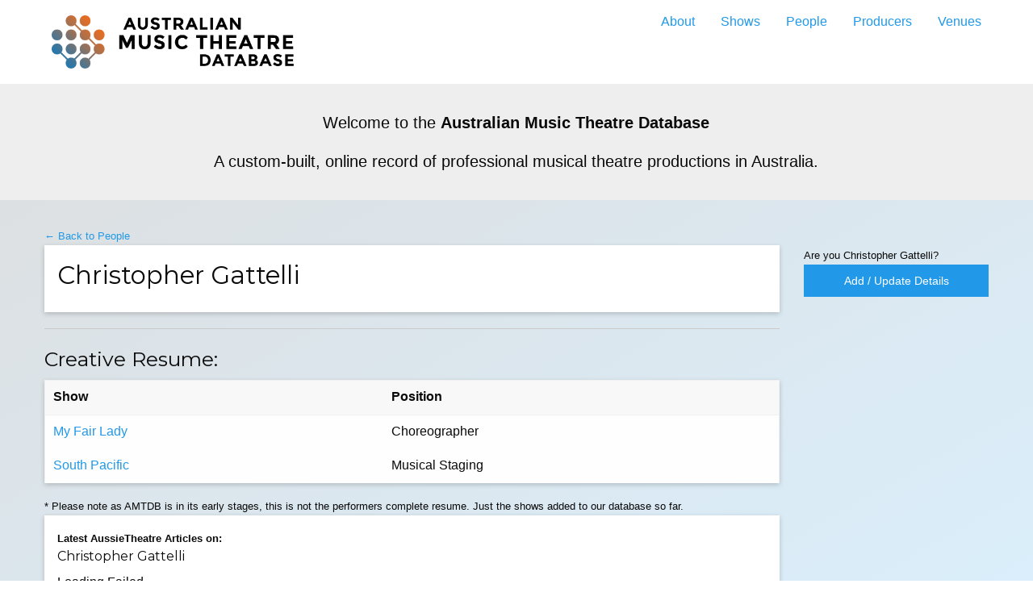

--- FILE ---
content_type: text/html; charset=UTF-8
request_url: https://amtdb.com.au/person/christopher-gattelli/
body_size: 11026
content:

<!doctype html>

  <html class="no-js"  lang="en">

	<head>
		<meta charset="utf-8">
				<!-- Force IE to use the latest rendering engine available -->
		<meta http-equiv="X-UA-Compatible" content="IE=edge">
<script type="text/javascript">
var gform;gform||(document.addEventListener("gform_main_scripts_loaded",function(){gform.scriptsLoaded=!0}),window.addEventListener("DOMContentLoaded",function(){gform.domLoaded=!0}),gform={domLoaded:!1,scriptsLoaded:!1,initializeOnLoaded:function(o){gform.domLoaded&&gform.scriptsLoaded?o():!gform.domLoaded&&gform.scriptsLoaded?window.addEventListener("DOMContentLoaded",o):document.addEventListener("gform_main_scripts_loaded",o)},hooks:{action:{},filter:{}},addAction:function(o,n,r,t){gform.addHook("action",o,n,r,t)},addFilter:function(o,n,r,t){gform.addHook("filter",o,n,r,t)},doAction:function(o){gform.doHook("action",o,arguments)},applyFilters:function(o){return gform.doHook("filter",o,arguments)},removeAction:function(o,n){gform.removeHook("action",o,n)},removeFilter:function(o,n,r){gform.removeHook("filter",o,n,r)},addHook:function(o,n,r,t,i){null==gform.hooks[o][n]&&(gform.hooks[o][n]=[]);var e=gform.hooks[o][n];null==i&&(i=n+"_"+e.length),gform.hooks[o][n].push({tag:i,callable:r,priority:t=null==t?10:t})},doHook:function(n,o,r){var t;if(r=Array.prototype.slice.call(r,1),null!=gform.hooks[n][o]&&((o=gform.hooks[n][o]).sort(function(o,n){return o.priority-n.priority}),o.forEach(function(o){"function"!=typeof(t=o.callable)&&(t=window[t]),"action"==n?t.apply(null,r):r[0]=t.apply(null,r)})),"filter"==n)return r[0]},removeHook:function(o,n,t,i){var r;null!=gform.hooks[o][n]&&(r=(r=gform.hooks[o][n]).filter(function(o,n,r){return!!(null!=i&&i!=o.tag||null!=t&&t!=o.priority)}),gform.hooks[o][n]=r)}});
</script>


		<!-- Mobile Meta -->
		<meta name="viewport" content="width=device-width, initial-scale=1.0">
		<meta class="foundation-mq">

	    <link href='https://fonts.googleapis.com/css?family=Montserrat' rel='stylesheet' type='text/css'>

		<link rel="pingback" href="https://amtdb.com.au/xmlrpc.php">

		<title>Christopher Gattelli &#8211; Australian Music Theatre Database</title>
<meta name='robots' content='max-image-preview:large' />
<script type="text/javascript">
window._wpemojiSettings = {"baseUrl":"https:\/\/s.w.org\/images\/core\/emoji\/14.0.0\/72x72\/","ext":".png","svgUrl":"https:\/\/s.w.org\/images\/core\/emoji\/14.0.0\/svg\/","svgExt":".svg","source":{"concatemoji":"https:\/\/amtdb.com.au\/wp-includes\/js\/wp-emoji-release.min.js?ver=6.1.1"}};
/*! This file is auto-generated */
!function(e,a,t){var n,r,o,i=a.createElement("canvas"),p=i.getContext&&i.getContext("2d");function s(e,t){var a=String.fromCharCode,e=(p.clearRect(0,0,i.width,i.height),p.fillText(a.apply(this,e),0,0),i.toDataURL());return p.clearRect(0,0,i.width,i.height),p.fillText(a.apply(this,t),0,0),e===i.toDataURL()}function c(e){var t=a.createElement("script");t.src=e,t.defer=t.type="text/javascript",a.getElementsByTagName("head")[0].appendChild(t)}for(o=Array("flag","emoji"),t.supports={everything:!0,everythingExceptFlag:!0},r=0;r<o.length;r++)t.supports[o[r]]=function(e){if(p&&p.fillText)switch(p.textBaseline="top",p.font="600 32px Arial",e){case"flag":return s([127987,65039,8205,9895,65039],[127987,65039,8203,9895,65039])?!1:!s([55356,56826,55356,56819],[55356,56826,8203,55356,56819])&&!s([55356,57332,56128,56423,56128,56418,56128,56421,56128,56430,56128,56423,56128,56447],[55356,57332,8203,56128,56423,8203,56128,56418,8203,56128,56421,8203,56128,56430,8203,56128,56423,8203,56128,56447]);case"emoji":return!s([129777,127995,8205,129778,127999],[129777,127995,8203,129778,127999])}return!1}(o[r]),t.supports.everything=t.supports.everything&&t.supports[o[r]],"flag"!==o[r]&&(t.supports.everythingExceptFlag=t.supports.everythingExceptFlag&&t.supports[o[r]]);t.supports.everythingExceptFlag=t.supports.everythingExceptFlag&&!t.supports.flag,t.DOMReady=!1,t.readyCallback=function(){t.DOMReady=!0},t.supports.everything||(n=function(){t.readyCallback()},a.addEventListener?(a.addEventListener("DOMContentLoaded",n,!1),e.addEventListener("load",n,!1)):(e.attachEvent("onload",n),a.attachEvent("onreadystatechange",function(){"complete"===a.readyState&&t.readyCallback()})),(e=t.source||{}).concatemoji?c(e.concatemoji):e.wpemoji&&e.twemoji&&(c(e.twemoji),c(e.wpemoji)))}(window,document,window._wpemojiSettings);
</script>
<style type="text/css">
img.wp-smiley,
img.emoji {
	display: inline !important;
	border: none !important;
	box-shadow: none !important;
	height: 1em !important;
	width: 1em !important;
	margin: 0 0.07em !important;
	vertical-align: -0.1em !important;
	background: none !important;
	padding: 0 !important;
}
</style>
	<link rel='stylesheet' id='wp-block-library-css' href='https://amtdb.com.au/wp-includes/css/dist/block-library/style.min.css?ver=6.1.1' type='text/css' media='all' />
<link rel='stylesheet' id='classic-theme-styles-css' href='https://amtdb.com.au/wp-includes/css/classic-themes.min.css?ver=1' type='text/css' media='all' />
<style id='global-styles-inline-css' type='text/css'>
body{--wp--preset--color--black: #000000;--wp--preset--color--cyan-bluish-gray: #abb8c3;--wp--preset--color--white: #ffffff;--wp--preset--color--pale-pink: #f78da7;--wp--preset--color--vivid-red: #cf2e2e;--wp--preset--color--luminous-vivid-orange: #ff6900;--wp--preset--color--luminous-vivid-amber: #fcb900;--wp--preset--color--light-green-cyan: #7bdcb5;--wp--preset--color--vivid-green-cyan: #00d084;--wp--preset--color--pale-cyan-blue: #8ed1fc;--wp--preset--color--vivid-cyan-blue: #0693e3;--wp--preset--color--vivid-purple: #9b51e0;--wp--preset--gradient--vivid-cyan-blue-to-vivid-purple: linear-gradient(135deg,rgba(6,147,227,1) 0%,rgb(155,81,224) 100%);--wp--preset--gradient--light-green-cyan-to-vivid-green-cyan: linear-gradient(135deg,rgb(122,220,180) 0%,rgb(0,208,130) 100%);--wp--preset--gradient--luminous-vivid-amber-to-luminous-vivid-orange: linear-gradient(135deg,rgba(252,185,0,1) 0%,rgba(255,105,0,1) 100%);--wp--preset--gradient--luminous-vivid-orange-to-vivid-red: linear-gradient(135deg,rgba(255,105,0,1) 0%,rgb(207,46,46) 100%);--wp--preset--gradient--very-light-gray-to-cyan-bluish-gray: linear-gradient(135deg,rgb(238,238,238) 0%,rgb(169,184,195) 100%);--wp--preset--gradient--cool-to-warm-spectrum: linear-gradient(135deg,rgb(74,234,220) 0%,rgb(151,120,209) 20%,rgb(207,42,186) 40%,rgb(238,44,130) 60%,rgb(251,105,98) 80%,rgb(254,248,76) 100%);--wp--preset--gradient--blush-light-purple: linear-gradient(135deg,rgb(255,206,236) 0%,rgb(152,150,240) 100%);--wp--preset--gradient--blush-bordeaux: linear-gradient(135deg,rgb(254,205,165) 0%,rgb(254,45,45) 50%,rgb(107,0,62) 100%);--wp--preset--gradient--luminous-dusk: linear-gradient(135deg,rgb(255,203,112) 0%,rgb(199,81,192) 50%,rgb(65,88,208) 100%);--wp--preset--gradient--pale-ocean: linear-gradient(135deg,rgb(255,245,203) 0%,rgb(182,227,212) 50%,rgb(51,167,181) 100%);--wp--preset--gradient--electric-grass: linear-gradient(135deg,rgb(202,248,128) 0%,rgb(113,206,126) 100%);--wp--preset--gradient--midnight: linear-gradient(135deg,rgb(2,3,129) 0%,rgb(40,116,252) 100%);--wp--preset--duotone--dark-grayscale: url('#wp-duotone-dark-grayscale');--wp--preset--duotone--grayscale: url('#wp-duotone-grayscale');--wp--preset--duotone--purple-yellow: url('#wp-duotone-purple-yellow');--wp--preset--duotone--blue-red: url('#wp-duotone-blue-red');--wp--preset--duotone--midnight: url('#wp-duotone-midnight');--wp--preset--duotone--magenta-yellow: url('#wp-duotone-magenta-yellow');--wp--preset--duotone--purple-green: url('#wp-duotone-purple-green');--wp--preset--duotone--blue-orange: url('#wp-duotone-blue-orange');--wp--preset--font-size--small: 13px;--wp--preset--font-size--medium: 20px;--wp--preset--font-size--large: 36px;--wp--preset--font-size--x-large: 42px;--wp--preset--spacing--20: 0.44rem;--wp--preset--spacing--30: 0.67rem;--wp--preset--spacing--40: 1rem;--wp--preset--spacing--50: 1.5rem;--wp--preset--spacing--60: 2.25rem;--wp--preset--spacing--70: 3.38rem;--wp--preset--spacing--80: 5.06rem;}:where(.is-layout-flex){gap: 0.5em;}body .is-layout-flow > .alignleft{float: left;margin-inline-start: 0;margin-inline-end: 2em;}body .is-layout-flow > .alignright{float: right;margin-inline-start: 2em;margin-inline-end: 0;}body .is-layout-flow > .aligncenter{margin-left: auto !important;margin-right: auto !important;}body .is-layout-constrained > .alignleft{float: left;margin-inline-start: 0;margin-inline-end: 2em;}body .is-layout-constrained > .alignright{float: right;margin-inline-start: 2em;margin-inline-end: 0;}body .is-layout-constrained > .aligncenter{margin-left: auto !important;margin-right: auto !important;}body .is-layout-constrained > :where(:not(.alignleft):not(.alignright):not(.alignfull)){max-width: var(--wp--style--global--content-size);margin-left: auto !important;margin-right: auto !important;}body .is-layout-constrained > .alignwide{max-width: var(--wp--style--global--wide-size);}body .is-layout-flex{display: flex;}body .is-layout-flex{flex-wrap: wrap;align-items: center;}body .is-layout-flex > *{margin: 0;}:where(.wp-block-columns.is-layout-flex){gap: 2em;}.has-black-color{color: var(--wp--preset--color--black) !important;}.has-cyan-bluish-gray-color{color: var(--wp--preset--color--cyan-bluish-gray) !important;}.has-white-color{color: var(--wp--preset--color--white) !important;}.has-pale-pink-color{color: var(--wp--preset--color--pale-pink) !important;}.has-vivid-red-color{color: var(--wp--preset--color--vivid-red) !important;}.has-luminous-vivid-orange-color{color: var(--wp--preset--color--luminous-vivid-orange) !important;}.has-luminous-vivid-amber-color{color: var(--wp--preset--color--luminous-vivid-amber) !important;}.has-light-green-cyan-color{color: var(--wp--preset--color--light-green-cyan) !important;}.has-vivid-green-cyan-color{color: var(--wp--preset--color--vivid-green-cyan) !important;}.has-pale-cyan-blue-color{color: var(--wp--preset--color--pale-cyan-blue) !important;}.has-vivid-cyan-blue-color{color: var(--wp--preset--color--vivid-cyan-blue) !important;}.has-vivid-purple-color{color: var(--wp--preset--color--vivid-purple) !important;}.has-black-background-color{background-color: var(--wp--preset--color--black) !important;}.has-cyan-bluish-gray-background-color{background-color: var(--wp--preset--color--cyan-bluish-gray) !important;}.has-white-background-color{background-color: var(--wp--preset--color--white) !important;}.has-pale-pink-background-color{background-color: var(--wp--preset--color--pale-pink) !important;}.has-vivid-red-background-color{background-color: var(--wp--preset--color--vivid-red) !important;}.has-luminous-vivid-orange-background-color{background-color: var(--wp--preset--color--luminous-vivid-orange) !important;}.has-luminous-vivid-amber-background-color{background-color: var(--wp--preset--color--luminous-vivid-amber) !important;}.has-light-green-cyan-background-color{background-color: var(--wp--preset--color--light-green-cyan) !important;}.has-vivid-green-cyan-background-color{background-color: var(--wp--preset--color--vivid-green-cyan) !important;}.has-pale-cyan-blue-background-color{background-color: var(--wp--preset--color--pale-cyan-blue) !important;}.has-vivid-cyan-blue-background-color{background-color: var(--wp--preset--color--vivid-cyan-blue) !important;}.has-vivid-purple-background-color{background-color: var(--wp--preset--color--vivid-purple) !important;}.has-black-border-color{border-color: var(--wp--preset--color--black) !important;}.has-cyan-bluish-gray-border-color{border-color: var(--wp--preset--color--cyan-bluish-gray) !important;}.has-white-border-color{border-color: var(--wp--preset--color--white) !important;}.has-pale-pink-border-color{border-color: var(--wp--preset--color--pale-pink) !important;}.has-vivid-red-border-color{border-color: var(--wp--preset--color--vivid-red) !important;}.has-luminous-vivid-orange-border-color{border-color: var(--wp--preset--color--luminous-vivid-orange) !important;}.has-luminous-vivid-amber-border-color{border-color: var(--wp--preset--color--luminous-vivid-amber) !important;}.has-light-green-cyan-border-color{border-color: var(--wp--preset--color--light-green-cyan) !important;}.has-vivid-green-cyan-border-color{border-color: var(--wp--preset--color--vivid-green-cyan) !important;}.has-pale-cyan-blue-border-color{border-color: var(--wp--preset--color--pale-cyan-blue) !important;}.has-vivid-cyan-blue-border-color{border-color: var(--wp--preset--color--vivid-cyan-blue) !important;}.has-vivid-purple-border-color{border-color: var(--wp--preset--color--vivid-purple) !important;}.has-vivid-cyan-blue-to-vivid-purple-gradient-background{background: var(--wp--preset--gradient--vivid-cyan-blue-to-vivid-purple) !important;}.has-light-green-cyan-to-vivid-green-cyan-gradient-background{background: var(--wp--preset--gradient--light-green-cyan-to-vivid-green-cyan) !important;}.has-luminous-vivid-amber-to-luminous-vivid-orange-gradient-background{background: var(--wp--preset--gradient--luminous-vivid-amber-to-luminous-vivid-orange) !important;}.has-luminous-vivid-orange-to-vivid-red-gradient-background{background: var(--wp--preset--gradient--luminous-vivid-orange-to-vivid-red) !important;}.has-very-light-gray-to-cyan-bluish-gray-gradient-background{background: var(--wp--preset--gradient--very-light-gray-to-cyan-bluish-gray) !important;}.has-cool-to-warm-spectrum-gradient-background{background: var(--wp--preset--gradient--cool-to-warm-spectrum) !important;}.has-blush-light-purple-gradient-background{background: var(--wp--preset--gradient--blush-light-purple) !important;}.has-blush-bordeaux-gradient-background{background: var(--wp--preset--gradient--blush-bordeaux) !important;}.has-luminous-dusk-gradient-background{background: var(--wp--preset--gradient--luminous-dusk) !important;}.has-pale-ocean-gradient-background{background: var(--wp--preset--gradient--pale-ocean) !important;}.has-electric-grass-gradient-background{background: var(--wp--preset--gradient--electric-grass) !important;}.has-midnight-gradient-background{background: var(--wp--preset--gradient--midnight) !important;}.has-small-font-size{font-size: var(--wp--preset--font-size--small) !important;}.has-medium-font-size{font-size: var(--wp--preset--font-size--medium) !important;}.has-large-font-size{font-size: var(--wp--preset--font-size--large) !important;}.has-x-large-font-size{font-size: var(--wp--preset--font-size--x-large) !important;}
.wp-block-navigation a:where(:not(.wp-element-button)){color: inherit;}
:where(.wp-block-columns.is-layout-flex){gap: 2em;}
.wp-block-pullquote{font-size: 1.5em;line-height: 1.6;}
</style>
<link rel='stylesheet' id='starter-stylesheet-css' href='https://amtdb.com.au/wp-content/themes/atdb-f6/build/mini-style.css?ver=201411181035' type='text/css' media='all' />
<script type='text/javascript' src='https://amtdb.com.au/wp-content/themes/atdb-f6/build/modernizr.min.js?ver=2.8.3' id='starter-modernizr-js'></script>
<script type='text/javascript' src='https://amtdb.com.au/wp-includes/js/jquery/jquery.min.js?ver=3.6.1' id='jquery-core-js'></script>
<script type='text/javascript' src='https://amtdb.com.au/wp-includes/js/jquery/jquery-migrate.min.js?ver=3.3.2' id='jquery-migrate-js'></script>
<link rel="https://api.w.org/" href="https://amtdb.com.au/wp-json/" /><link rel="canonical" href="https://amtdb.com.au/person/christopher-gattelli/" />
<link rel='shortlink' href='https://amtdb.com.au/?p=1555' />
<link rel="alternate" type="application/json+oembed" href="https://amtdb.com.au/wp-json/oembed/1.0/embed?url=https%3A%2F%2Famtdb.com.au%2Fperson%2Fchristopher-gattelli%2F" />
<link rel="alternate" type="text/xml+oembed" href="https://amtdb.com.au/wp-json/oembed/1.0/embed?url=https%3A%2F%2Famtdb.com.au%2Fperson%2Fchristopher-gattelli%2F&#038;format=xml" />
<link rel="icon" href="https://amtdb.com.au/wp-content/uploads/2016/01/cropped-atdb-32x32.png" sizes="32x32" />
<link rel="icon" href="https://amtdb.com.au/wp-content/uploads/2016/01/cropped-atdb-192x192.png" sizes="192x192" />
<link rel="apple-touch-icon" href="https://amtdb.com.au/wp-content/uploads/2016/01/cropped-atdb-180x180.png" />
<meta name="msapplication-TileImage" content="https://amtdb.com.au/wp-content/uploads/2016/01/cropped-atdb-270x270.png" />
	</head>

	<!-- Uncomment this line if using the Off-Canvas Menu -->

	<body class="person-template-default single single-person postid-1555">

  	<!-- Google Tag Manager -->
    <noscript><iframe src="//www.googletagmanager.com/ns.html?id=GTM-MJMM7P"
    height="0" width="0" style="display:none;visibility:hidden"></iframe></noscript>
    <script>(function(w,d,s,l,i){w[l]=w[l]||[];w[l].push({'gtm.start':
    new Date().getTime(),event:'gtm.js'});var f=d.getElementsByTagName(s)[0],
    j=d.createElement(s),dl=l!='dataLayer'?'&l='+l:'';j.async=true;j.src=
    '//www.googletagmanager.com/gtm.js?id='+i+dl;f.parentNode.insertBefore(j,f);
    })(window,document,'script','dataLayer','GTM-MJMM7P');</script>
    <!-- End Google Tag Manager -->

	<header class="header" role="banner">

			<div class="row">
		 <div class="top-bar" id="main-menu">
	<div class="top-bar-left">
		<ul class="menu">
			<li class="menu-text"><a href="/"><img class="site-logo" src="https://amtdb.com.au/wp-content/themes/atdb-f6/img/logo-atdb.png" alt="Australian Music Theatre Database" /></a></li>
		</ul>
	</div>
	<div class="top-bar-right">
		<a id="menuToggle" data-toggle="primary-menu">MENU <i class="fa fa-bars"></i></a>
<ul id="primary-menu" class="menu main-navigation vertical medium-horizontal" role="navigation" data-toggler=".expand">
  <li id="menu-item-994" class="menu-item menu-item-type-post_type menu-item-object-page menu-item-994"><a href="https://amtdb.com.au/about/">About</a></li>
<li id="menu-item-555" class="menu-item menu-item-type-post_type menu-item-object-page menu-item-555"><a href="https://amtdb.com.au/shows/">Shows</a></li>
<li id="menu-item-552" class="menu-item menu-item-type-post_type menu-item-object-page menu-item-552"><a href="https://amtdb.com.au/people/">People</a></li>
<li id="menu-item-553" class="menu-item menu-item-type-post_type menu-item-object-page menu-item-553"><a href="https://amtdb.com.au/producers/">Producers</a></li>
<li id="menu-item-554" class="menu-item menu-item-type-post_type menu-item-object-page menu-item-554"><a href="https://amtdb.com.au/venues/">Venues</a></li>
</ul>
	</div>
</div>       </div>
	</header> <!-- end .header -->
	<!--googleoff: snippet -->
	<div class="feature-area">
  	<div class="row">
    	<div class="small-12 medium-10 medium-centered columns note lead text-center">
      	<p>Welcome to the <b>Australian Music Theatre Database</b></p>
<p>A custom-built, online record of professional musical theatre productions in Australia.</p>
    	</div>
	  </div>
	</div>
	<!--googleon: snippet -->
			
<div id="content">

	<div id="inner-content" class="inner-content">

		<main id="main" class="main row" role="main">
		  <div class="columns"> 
  		    
		    
<article id="post-1555" class="post-1555 person type-person status-publish hentry">
  <small><a href="/people/">&#8592; Back to People</a></small>
	<header class="entry-header">
  	
  	    <h1 class="h3">
      Christopher Gattelli    </h1>
				
		
		
	</header><!-- .entry-header -->
  <hr>
	<div class="entry-content"> 
		<div class="row"> 
  		<div class="small-12 columns">
    		            
            <h4>Creative Resume:</h4>              <table>
                  <thead>
                  <tr>
                    <th>Show</th>
                    <th>Position</th>
                  </tr>
                </thead>
                <tbody>
                  <tr><td><a href="https://amtdb.com.au/show/my-fair-lady/">My Fair Lady</a></td><td>Choreographer</td><tr><tr><td><a href="https://amtdb.com.au/show/south-pacific/">South Pacific</a></td><td>Musical Staging</td><tr>                </tbody>
              </table>
                          <small>* Please note as AMTDB is in its early stages, this is not the performers complete resume. Just the shows added to our database so far.</small>
                        
            <div class="card">  
              <b><small>Latest AussieTheatre Articles on:</small></b>
              <h6>Christopher Gattelli</h6>
              <div class="at-feed" id="at-feed" data-tag="christopher-gattelli"></div>
            </div>
            <div class="small reveal" id="person-form" data-reveal>
              <h3>Are you Christopher Gattelli?</h3>
              <p>Update your details</p>
              <script type="text/javascript"></script>
                <div class='gf_browser_chrome gform_wrapper gform_legacy_markup_wrapper' id='gform_wrapper_1' ><div id='gf_1' class='gform_anchor' tabindex='-1'></div><form method='post' enctype='multipart/form-data' target='gform_ajax_frame_1' id='gform_1'  action='/person/christopher-gattelli/#gf_1' >
                        <div class='gform_body gform-body'><ul id='gform_fields_1' class='gform_fields top_label form_sublabel_below description_below'><li id="field_1_5"  class="gfield gsection field_sublabel_below field_description_below gfield_visibility_visible"  data-js-reload="field_1_5"><h2 class="gsection_title">Your Details</h2></li><li id="field_1_2"  class="gfield gfield_contains_required field_sublabel_below field_description_below gfield_visibility_visible"  data-js-reload="field_1_2"><label class='gfield_label gfield_label_before_complex'  >Name<span class="gfield_required"><span class="gfield_required gfield_required_asterisk">*</span></span></label><div class='ginput_complex ginput_container no_prefix has_first_name no_middle_name has_last_name no_suffix gf_name_has_2 ginput_container_name' id='input_1_2'>
                            
                            <span id='input_1_2_3_container' class='name_first' >
                                                    <input type='text' name='input_2.3' id='input_1_2_3' value=''   aria-required='true'     />
                                                    <label for='input_1_2_3' >First</label>
                                                </span>
                            
                            <span id='input_1_2_6_container' class='name_last' >
                                                    <input type='text' name='input_2.6' id='input_1_2_6' value=''   aria-required='true'     />
                                                    <label for='input_1_2_6' >Last</label>
                                                </span>
                            
                        </div></li><li id="field_1_3"  class="gfield gfield_contains_required field_sublabel_below field_description_below gfield_visibility_visible"  data-js-reload="field_1_3"><label class='gfield_label gfield_label_before_complex'  >Email<span class="gfield_required"><span class="gfield_required gfield_required_asterisk">*</span></span></label><div class='ginput_complex ginput_container ginput_container_email' id='input_1_3_container'>
                                <span id='input_1_3_1_container' class='ginput_left'>
                                    <input class='' type='text' name='input_3' id='input_1_3' value=''    aria-required="true" aria-invalid="false"  />
                                    <label for='input_1_3' >Enter Email</label>
                                </span>
                                <span id='input_1_3_2_container' class='ginput_right'>
                                    <input class='' type='text' name='input_3_2' id='input_1_3_2' value=''    aria-required="true" aria-invalid="false"  />
                                    <label for='input_1_3_2' >Confirm Email</label>
                                </span>
                                <div class='gf_clear gf_clear_complex'></div>
                            </div></li><li id="field_1_4"  class="gfield field_sublabel_below field_description_below gfield_visibility_visible"  data-js-reload="field_1_4"><label class='gfield_label' for='input_1_4' >Phone</label><div class='ginput_container ginput_container_phone'><input name='input_4' id='input_1_4' type='text' value='' class='medium'    aria-invalid="false"   /></div></li><li id="field_1_1"  class="gfield field_sublabel_below field_description_below gfield_visibility_visible"  data-js-reload="field_1_1"><label class='gfield_label' for='input_1_1' >Message</label><div class='ginput_container ginput_container_textarea'><textarea name='input_1' id='input_1_1' class='textarea medium'      aria-invalid="false"   rows='10' cols='50'></textarea></div></li><li id="field_1_6"  class="gfield gsection field_sublabel_below field_description_below gfield_visibility_visible"  data-js-reload="field_1_6"><h2 class="gsection_title">Content Updates</h2></li><li id="field_1_7"  class="gfield field_sublabel_below field_description_below gfield_visibility_visible"  data-js-reload="field_1_7"><label class='gfield_label' for='input_1_7' >Biography</label><div class='ginput_container ginput_container_textarea'><textarea name='input_7' id='input_1_7' class='textarea medium'      aria-invalid="false"   rows='10' cols='50'></textarea></div></li><li id="field_1_9"  class="gfield field_sublabel_below field_description_below gfield_visibility_visible"  data-js-reload="field_1_9"><label class='gfield_label' for='input_1_9' >Headshot</label><div class='ginput_container ginput_container_fileupload'><input type='hidden' name='MAX_FILE_SIZE' value='1048576' /><input name='input_9' id='input_1_9' type='file' class='medium' aria-describedby="gfield_upload_rules_1_9 gfield_description_1_9" onchange='javascript:gformValidateFileSize( this, 1048576 );'  /><span class='gform_fileupload_rules' id='gfield_upload_rules_1_9'>Accepted file types: jpg, png, jpeg, Max. file size: 1 MB.</span><div class='validation_message validation_message--hidden-on-empty' id='live_validation_message_1_9'></div></div><div class='gfield_description' id='gfield_description_1_9'>Maximum size 1MB. File types .jpg or .png.</div></li><li id="field_1_8"  class="gfield field_sublabel_below field_description_below gfield_visibility_visible"  data-js-reload="field_1_8"><label class='gfield_label' for='input_1_8' >Website</label><div class='ginput_container ginput_container_website'>
                    <input name='input_8' id='input_1_8' type='text' value='' class='medium'    placeholder='http://'  aria-invalid="false"/>
                </div></li><li id="field_1_10"  class="gfield field_sublabel_below field_description_below gfield_visibility_visible"  data-js-reload="field_1_10"><label class='gfield_label' for='input_1_10' >Agent Contact Details</label><div class='ginput_container ginput_container_textarea'><textarea name='input_10' id='input_1_10' class='textarea medium'      aria-invalid="false"   rows='10' cols='50'></textarea></div></li><li id="field_1_11"  class="gfield gform_validation_container field_sublabel_below field_description_below gfield_visibility_visible"  data-js-reload="field_1_11"><label class='gfield_label' for='input_1_11' >Email</label><div class='ginput_container'><input name='input_11' id='input_1_11' type='text' value='' /></div><div class='gfield_description' id='gfield_description_1_11'>This field is for validation purposes and should be left unchanged.</div></li></ul></div>
        <div class='gform_footer top_label'> <input type='submit' id='gform_submit_button_1' class='gform_button button' value='Submit'  onclick='if(window["gf_submitting_1"]){return false;}  window["gf_submitting_1"]=true;  ' onkeypress='if( event.keyCode == 13 ){ if(window["gf_submitting_1"]){return false;} window["gf_submitting_1"]=true;  jQuery("#gform_1").trigger("submit",[true]); }' /> <input type='hidden' name='gform_ajax' value='form_id=1&amp;title=&amp;description=&amp;tabindex=0' />
            <input type='hidden' class='gform_hidden' name='is_submit_1' value='1' />
            <input type='hidden' class='gform_hidden' name='gform_submit' value='1' />
            
            <input type='hidden' class='gform_hidden' name='gform_unique_id' value='' />
            <input type='hidden' class='gform_hidden' name='state_1' value='WyJbXSIsIjZhYTAyODk2N2RkNjJjZmY0MTc1MGJlYjBmY2Q2MTY1Il0=' />
            <input type='hidden' class='gform_hidden' name='gform_target_page_number_1' id='gform_target_page_number_1' value='0' />
            <input type='hidden' class='gform_hidden' name='gform_source_page_number_1' id='gform_source_page_number_1' value='1' />
            <input type='hidden' name='gform_field_values' value='' />
            
        </div>
                        </form>
                        </div>
                <iframe style='display:none;width:0px;height:0px;' src='about:blank' name='gform_ajax_frame_1' id='gform_ajax_frame_1' title='This iframe contains the logic required to handle Ajax powered Gravity Forms.'></iframe>
                <script type="text/javascript">
gform.initializeOnLoaded( function() {gformInitSpinner( 1, 'https://amtdb.com.au/wp-content/plugins/gravityforms/images/spinner.svg' );jQuery('#gform_ajax_frame_1').on('load',function(){var contents = jQuery(this).contents().find('*').html();var is_postback = contents.indexOf('GF_AJAX_POSTBACK') >= 0;if(!is_postback){return;}var form_content = jQuery(this).contents().find('#gform_wrapper_1');var is_confirmation = jQuery(this).contents().find('#gform_confirmation_wrapper_1').length > 0;var is_redirect = contents.indexOf('gformRedirect(){') >= 0;var is_form = form_content.length > 0 && ! is_redirect && ! is_confirmation;var mt = parseInt(jQuery('html').css('margin-top'), 10) + parseInt(jQuery('body').css('margin-top'), 10) + 100;if(is_form){jQuery('#gform_wrapper_1').html(form_content.html());if(form_content.hasClass('gform_validation_error')){jQuery('#gform_wrapper_1').addClass('gform_validation_error');} else {jQuery('#gform_wrapper_1').removeClass('gform_validation_error');}setTimeout( function() { /* delay the scroll by 50 milliseconds to fix a bug in chrome */ jQuery(document).scrollTop(jQuery('#gform_wrapper_1').offset().top - mt); }, 50 );if(window['gformInitDatepicker']) {gformInitDatepicker();}if(window['gformInitPriceFields']) {gformInitPriceFields();}var current_page = jQuery('#gform_source_page_number_1').val();gformInitSpinner( 1, 'https://amtdb.com.au/wp-content/plugins/gravityforms/images/spinner.svg' );jQuery(document).trigger('gform_page_loaded', [1, current_page]);window['gf_submitting_1'] = false;}else if(!is_redirect){var confirmation_content = jQuery(this).contents().find('.GF_AJAX_POSTBACK').html();if(!confirmation_content){confirmation_content = contents;}setTimeout(function(){jQuery('#gform_wrapper_1').replaceWith(confirmation_content);jQuery(document).scrollTop(jQuery('#gf_1').offset().top - mt);jQuery(document).trigger('gform_confirmation_loaded', [1]);window['gf_submitting_1'] = false;wp.a11y.speak(jQuery('#gform_confirmation_message_1').text());}, 50);}else{jQuery('#gform_1').append(contents);if(window['gformRedirect']) {gformRedirect();}}jQuery(document).trigger('gform_post_render', [1, current_page]);} );} );
</script>
              <button class="close-button" data-close aria-label="Close reveal" type="button">
                <span aria-hidden="true">&times;</span>
              </button>
            </div>

  		</div>
		</div>

      	</div><!-- .entry-content -->
</article><!-- #post-## -->
		    	
		    
		  </div>
		</main> <!-- end #main -->

		<aside class="sidebar">
  <div class="row">
    <div class="columns">

		      <small>Are you Christopher Gattelli?</small>
      <a class="button expanded" data-toggle="person-form" id="form-launch">Add / Update Details</a>
    
    <!--  -->

    
    
    
    


	 <!--  <div class="widget">
  	  <b><small>Latest Articles from:</small></b>
      <h6>AussieTheatre.com</h6>
      <div class="at-feed" id="at-latest">
        <p class="loading">Loading Articles</p>
      </div>
	  </div> -->


			



<!--
			
		<div class="medrec med_3_side" data-set="med_3">


				<div class="ad_unit med_3_unit"  id='div-gpt-ad-1353323304334-5'>
					<small>Advertisement</small>
					<script type='text/javascript'>
					googletag.cmd.push(function() { googletag.display('div-gpt-ad-1353323304334-5'); });
					</script>
				</div>
		</div>
-->

    </div>
  </div>
</aside>

	</div> <!-- end #inner-content -->

</div> <!-- end #content -->

					<footer class="footer" role="contentinfo">
						<div id="inner-footer" class="row">
  						<div class="small-12 columns">
  							<div class="banner-top"> 
  							  <!-- Banner Bottom -->
<section class="banner_ads bottom_ads clearfix">
			<!-- forum_comb_bottom_768 -->
    <div id='div-gpt-ad-1398566636798-0' style='width:728px; height:90px;'>      
      <script type='text/javascript'>        
        var width = window.innerWidth;

            if (width > 750) {
          		googletag.cmd.push(function() {
          			googletag.defineSlot('/6993171/home_bottom_768', [728, 90], 'div-gpt-ad-1398566636798-0').addService(googletag.pubads());
          		});  
              googletag.cmd.push(function() { googletag.display('div-gpt-ad-1398566636798-0'); });
            }
        
      </script>
    </div>
</section>
  							</div>
							</div>
							<div class="large-12 medium-12 columns">
								<nav role="navigation">
		    					</nav>
		    				</div>
							<div class="large-12 medium-12 columns">
								<p class="source-org copyright">&copy; 2026 Emptyhead Digital | <a href="/contact">Contact</a></p>
							</div>
						</div> <!-- end #inner-footer -->
					</footer> <!-- end .footer -->
				</div>  <!-- end .main-content -->
		<link rel='stylesheet' id='gforms_reset_css-css' href='https://amtdb.com.au/wp-content/plugins/gravityforms/legacy/css/formreset.min.css?ver=2.6.8' type='text/css' media='all' />
<link rel='stylesheet' id='gforms_formsmain_css-css' href='https://amtdb.com.au/wp-content/plugins/gravityforms/legacy/css/formsmain.min.css?ver=2.6.8' type='text/css' media='all' />
<link rel='stylesheet' id='gforms_ready_class_css-css' href='https://amtdb.com.au/wp-content/plugins/gravityforms/legacy/css/readyclass.min.css?ver=2.6.8' type='text/css' media='all' />
<link rel='stylesheet' id='gforms_browsers_css-css' href='https://amtdb.com.au/wp-content/plugins/gravityforms/legacy/css/browsers.min.css?ver=2.6.8' type='text/css' media='all' />
<script type='text/javascript' src='https://amtdb.com.au/wp-includes/js/comment-reply.min.js?ver=6.1.1' id='comment-reply-js'></script>
<script type='text/javascript' src='https://amtdb.com.au/wp-content/themes/atdb-f6/build/production.min.js?ver=201411181035' id='starter-js-js'></script>
<script type='text/javascript' src='https://amtdb.com.au/wp-includes/js/dist/vendor/regenerator-runtime.min.js?ver=0.13.9' id='regenerator-runtime-js'></script>
<script type='text/javascript' src='https://amtdb.com.au/wp-includes/js/dist/vendor/wp-polyfill.min.js?ver=3.15.0' id='wp-polyfill-js'></script>
<script type='text/javascript' src='https://amtdb.com.au/wp-includes/js/dist/dom-ready.min.js?ver=392bdd43726760d1f3ca' id='wp-dom-ready-js'></script>
<script type='text/javascript' src='https://amtdb.com.au/wp-includes/js/dist/hooks.min.js?ver=4169d3cf8e8d95a3d6d5' id='wp-hooks-js'></script>
<script type='text/javascript' src='https://amtdb.com.au/wp-includes/js/dist/i18n.min.js?ver=9e794f35a71bb98672ae' id='wp-i18n-js'></script>
<script type='text/javascript' id='wp-i18n-js-after'>
wp.i18n.setLocaleData( { 'text direction\u0004ltr': [ 'ltr' ] } );
</script>
<script type='text/javascript' src='https://amtdb.com.au/wp-includes/js/dist/a11y.min.js?ver=ecce20f002eda4c19664' id='wp-a11y-js'></script>
<script type='text/javascript' defer='defer' src='https://amtdb.com.au/wp-content/plugins/gravityforms/js/jquery.json.min.js?ver=2.6.8' id='gform_json-js'></script>
<script type='text/javascript' id='gform_gravityforms-js-extra'>
/* <![CDATA[ */
var gform_i18n = {"datepicker":{"days":{"monday":"Mon","tuesday":"Tue","wednesday":"Wed","thursday":"Thu","friday":"Fri","saturday":"Sat","sunday":"Sun"},"months":{"january":"January","february":"February","march":"March","april":"April","may":"May","june":"June","july":"July","august":"August","september":"September","october":"October","november":"November","december":"December"},"firstDay":1,"iconText":"Select date"}};
var gf_legacy_multi = [];
var gform_gravityforms = {"strings":{"invalid_file_extension":"This type of file is not allowed. Must be one of the following:","delete_file":"Delete this file","in_progress":"in progress","file_exceeds_limit":"File exceeds size limit","illegal_extension":"This type of file is not allowed.","max_reached":"Maximum number of files reached","unknown_error":"There was a problem while saving the file on the server","currently_uploading":"Please wait for the uploading to complete","cancel":"Cancel","cancel_upload":"Cancel this upload","cancelled":"Cancelled"},"vars":{"images_url":"https:\/\/amtdb.com.au\/wp-content\/plugins\/gravityforms\/images"}};
var gf_legacy = {"is_legacy":"1"};
var gf_global = {"gf_currency_config":{"name":"Australian Dollar","symbol_left":"$","symbol_right":"","symbol_padding":" ","thousand_separator":",","decimal_separator":".","decimals":2,"code":"AUD"},"base_url":"https:\/\/amtdb.com.au\/wp-content\/plugins\/gravityforms","number_formats":[],"spinnerUrl":"https:\/\/amtdb.com.au\/wp-content\/plugins\/gravityforms\/images\/spinner.svg","strings":{"newRowAdded":"New row added.","rowRemoved":"Row removed","formSaved":"The form has been saved.  The content contains the link to return and complete the form."}};
var gf_legacy = {"is_legacy":"1"};
var gf_global = {"gf_currency_config":{"name":"Australian Dollar","symbol_left":"$","symbol_right":"","symbol_padding":" ","thousand_separator":",","decimal_separator":".","decimals":2,"code":"AUD"},"base_url":"https:\/\/amtdb.com.au\/wp-content\/plugins\/gravityforms","number_formats":[],"spinnerUrl":"https:\/\/amtdb.com.au\/wp-content\/plugins\/gravityforms\/images\/spinner.svg","strings":{"newRowAdded":"New row added.","rowRemoved":"Row removed","formSaved":"The form has been saved.  The content contains the link to return and complete the form."}};
/* ]]> */
</script>
<script type='text/javascript' defer='defer' src='https://amtdb.com.au/wp-content/plugins/gravityforms/js/gravityforms.min.js?ver=2.6.8' id='gform_gravityforms-js'></script>
<script type='text/javascript' defer='defer' src='https://amtdb.com.au/wp-content/plugins/gravityforms/js/jquery.maskedinput.min.js?ver=2.6.8' id='gform_masked_input-js'></script>
<script type='text/javascript' defer='defer' src='https://amtdb.com.au/wp-content/plugins/gravityforms/js/placeholders.jquery.min.js?ver=2.6.8' id='gform_placeholder-js'></script>
<script type="text/javascript">
gform.initializeOnLoaded( function() { jQuery(document).on('gform_post_render', function(event, formId, currentPage){if(formId == 1) {if(typeof Placeholders != 'undefined'){
                        Placeholders.enable();
                    }jQuery('#input_1_4').mask('(999) 999-9999').bind('keypress', function(e){if(e.which == 13){jQuery(this).blur();} } );} } );jQuery(document).bind('gform_post_conditional_logic', function(event, formId, fields, isInit){} ) } );
</script>
<script type="text/javascript">
gform.initializeOnLoaded( function() { jQuery(document).trigger('gform_post_render', [1, 1]) } );
</script>
	</body>
</html> <!-- end page -->